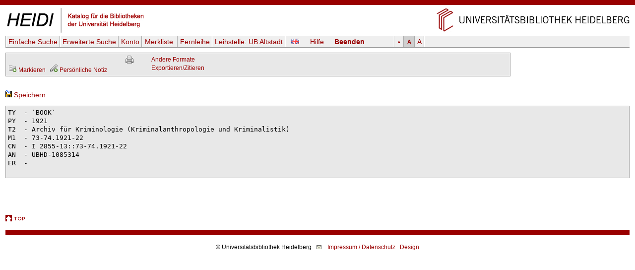

--- FILE ---
content_type: text/css
request_url: https://katalog.ub.uni-heidelberg.de/css/style.css
body_size: 1943
content:
  body {
	font-family: Arial, Helvetica, sans-serif;
	font-size: 0.9em;
	color: #000;
 	line-height: 1.3em;
	margin: 0px 0px 5px 0px;
	padding: 0px;
    text-align: center;
}

img {
	border-top: 0px;
	border-right: 0px;
	border-bottom: 0px;
	border-left: 0px;
}

a:link, a:visited {
	color: #900;
	text-decoration: none;
}

a:hover {
	color: #900;
	text-decoration: underline;
}

h1 {
	font-size: 2em;
	line-height: 1.2em;
	color: #900;
	font-weight: normal;
	margin: 0px 0px 10px -5px;
	padding: 5px;
	border-bottom: 1px dashed #999;
}

h2 {
	font-size: 1.4em;
	line-height: 1.2em;
	color: #333;
	font-weight: normal;
	margin: 20px 0px 10px -1px;	
}
h2.red { color: #900; } /* selbe Farbe wie h1 (fh) */

h3 {
	font-size: 1em;
	line-height: 1.2em;
	color: #333;
	font-weight: bold;
	margin: 20px 0px 10px -1px;	
}

.bu {
	font-size: 0.8em;
	line-height: 1.2em;
}

.bearbeiter {
	font-size: 0.8em;
	text-align: right;
	margin-top: 1em;
	margin-bottom: 1em;
	color: #666;
}

.internetextnavig {
	font-size: 0.8em;
	text-align: right;
	line-height: 1.2em;
}

.seitenanker {
	font-size: 0.8em;
	text-align: right;
	line-height: 1.2em;
}

#topBar {
	height: 25px;
	background-color: #990000;
	margin-bottom: 25px;
	min-width: 982px;
}

#pageContainer {
    text-align: left;
    margin: 0px auto;
	border: solid 1px #fff;
	border-width: 0px 1px;
	min-width: 60px;
	width: 960px;
	position: relative;
	padding: 0px 10px 0px 10px;
}

#leftColumn {
	width: 220px;
	float: left;
}

#naviMainContainer li {
	margin-bottom: -1px;
}

#naviMainContainer ul {
	margin: 0px 0px 8px 0px;
	padding: 0px 0px 0px 0px;
	list-style-type: none;
	font-family: Arial, Helvetica, sans-serif;
	font-size: 1.1em;
	font-weight: normal;
	line-height: 1.2em;
}

#naviMainContainer a {
	display: block;
	padding: 5px 5px 6px 1px;
	width: 200px;
	color: #000;
	background-color: #fff;
	border-top: 1px solid #c9c9c9; 
}

a.naviMainContainer:link {
	color: #000;
	text-decoration: none;
	border-top: 1px solid #c9c9c9;	
}

.lastNav {
	border-bottom: 1px solid #c9c9c9;		
}

a.naviMainContainer:visited {
	color: #000;
	text-decoration: none;
}

#naviMainContainer a:hover {
	background-color: #efefef;
	color: #000;
	text-decoration: none;	
}

#naviMainContainer a.current {
	background-color:#efefef;
	color: #000;
	border-top: 1px solid #c9c9c9; 
	font-weight: bold;		
}

#naviMainContainer a.current:visited {
	color:#000;
	border-top: 1px solid #c9c9c9; 
}

#naviMainContainer a.current:hover {
	background-color: #efefef;
	color: #000;
	border-top: 1px solid #c9c9c9; 
	text-decoration: none;			
}

.lastNavCurrent {
	border-bottom: 1px solid #c9c9c9;		
}

#naviMainContainer a.lastNavCurrent {
	background-color:#efefef;
	color: #000;
	border-top: 1px solid #c9c9c9; 
	font-weight: bold;		
}

#naviMainContainer a.lastNavCurrent:visited {
	color:#000;
	border-top: 1px solid #c9c9c9; 
}

#naviMainContainer a.lastNavCurrent:hover {
	background-color: #efefef;
	color: #000;
	border-top: 1px solid #c9c9c9; 
	text-decoration: none;			
}

#naviSubContainer li {
	margin: 0px;
}

#naviSubContainer ul {
	margin: 0px 0px 8px 0px;
	padding: 0px 0px 0px 0px;
	font-size: 0.8em;
	list-style-type: none;
	font-weight: normal;
}

#naviSubContainer a {
	display: block;
	padding: 2px 5px 2px 1px;
	width: 200px;		
	background-color: #fff;
	border-top: 0px solid #b3cce7;
	border-bottom: 0px solid #e4e8ed;	
}

#naviSubContainer a:link {
	color: #000;
}

#naviSubContainer a:visited {
	color:#000;
}

#naviSubContainer a:hover {
	color: #000;
	text-decoration: none;
	background-color: #efefef;	
}

#naviSubContainer a.current {
	background-color:#efefef;
	color: #000;
	font-weight: bold;		
}

#naviSubContainer a.current:visited {
	background-color:#efefef;
	color: #000;
	font-weight: bold;		
}

#naviSubContainer a.current:hover {
	background-color:#efefef;
	color: #000;
	font-weight: bold;		
}

#search {
	margin: 5px 0px 0px 50px;
	font-size: 0.9em;
	color: #666;
	text-transform: uppercase;
	font-weight: bold;
	padding-top: 0px;
	padding-bottom: 0px;
}

#search a {
	font-size: 0.8em;
	color: #666;
	text-transform: none;
	font-weight: normal;
	padding-top: 0px;
	padding-left: 0px;
}

#search a:link {
	color: #666;
	text-decoration: none;
}

#search a:visited {
	color: #666;
	text-decoration: none;
}

#search a:hover {
	color: #000;
	text-decoration: underline;
}

.cleaner {
	clear:both;
}

#wrap {
	float: left;
	margin: 0px;
	width: 528px;
}

#middleColumn {
	position: relative;
	float: left;
	width: 476px;
	border-left: 2px solid #900;
	border-right: 1px dashed #999;
	float: left;
	min-height: 500px;
	padding: 0px 20px 0px 20px;
}

#middleColumn2spalter {
	position: relative;
	float: left;
	width: 697px;
	border-left: 2px solid #c9c9c9;
	border-right: 1px dashed #999;
	float:left;
	min-height: 500px;
	padding: 0px 20px 0px 20px;
}

#content {
	margin-top: 7px;
}

#content p {
	margin: 0px 0px 5px 0px;
}

#content ul {
	margin: 0px 0px 15px 15px;
	padding-left: 0px;
	list-style: none;
}

#content ul li {
	line-height: 1.4em;
	padding-left: 15px;
	background: url(/nav4/grafik/layout/dot_liste_schwarz.gif) no-repeat;
	background-position: 0px 7px;
}

#naviHor {
	text-align: right;
	font-size: 0.8em;
/*	line-height: 0px; */
	color: #666;
	padding-bottom: 16px;
}

#naviHor a:link {
	color: #666;
	text-decoration: none;
}

#naviHor a:visited {
	color: #666;
	text-decoration: none;
}

#naviHor a:hover {
	color: #666;
	text-decoration: underline;
}

.pathway {
	font-size: 0.8em;
	line-height: 1.2em;
	color: #666;
	padding-top: 8px;
}

.pathway a:link {
	text-decoration: none;
	color: #666;	
}

.pathway a:visited {
	text-decoration: none;
	color: #666;	
}

.pathway a:hover {
	text-decoration: underline;
	color: #666;
}

.top {
	position: relative;
	float: left;
	padding-top: 30px;
	margin: 0px;
}

#rightColumn {
	width: 200px;
	margin: 0px;
	float: right;
	min-height: 200px;
}

.keyVisual {
	height: 175px;
}

.headlineRightColumn {
	line-height: 1.3em;
	border-bottom: 1px dashed #999;
	margin-bottom: 0.4em;
	font-size: 1em;
	color: #000;
	text-transform: uppercase;
	font-weight: bold;
	padding-top: 10px;
	padding-left: 0px;	
}

.boxRightColumn {
	margin-bottom: 5px;
	font-size: 0.9em;
	line-height: 1.3em;
        background: #EFEFEF url(/bilder/UBlogo.png) no-repeat top right;
	padding: 8px 7px 4px 7px;	
}

.headlineBoxRightColumn {
	margin-bottom: 5px;
	font-size: 0.9em;
	color: #900;	
	font-weight: bold;	
	line-height: 1.2em;
}

a.headlineBoxRightColumn:link { color:#900; text-decoration: none; }
a.headlineBoxRightColumn:visited { color:#900; text-decoration: none; }
a.headlineBoxRightColumn:hover { color:#000; text-decoration: underline; }
a.headlineBoxRightColumn:active { color:#900; text-decoration: underline; }

.boxRightColumn img {
	margin: 5px 0px;	
}

.clear {
	overflow: hidden;
	clear: left;
	height: 1px;
	margin: -1px 0px 0px 0px;
	font-size: 1px;
}

.copyright {
	font-size: 0.9em;
	color: Black;
	text-align: center;
}

#footerBar {
	height: 10px; /* war 25px */
	background-color: #900;
	margin: 0px 0px 17px 0px;
}

#footer {
	color: #2269B6;
}

#greyBar {
	height: 5px; /* war: 17px */
	background-color: #efefef;
	margin: 20px 0px 17px 0px;
}

#topBarInstitute {
	height: 25px;
	background-color: #990000;
	margin-bottom: 15px;
	min-width: 982px;
}

#universitaet {
	height: 25px;
	min-width: 982px;
}

.institutslogo {
	height: 83px;
}


#searchBoxRightColumn {
	width: 200px;
	background-color: #efefef;
	margin-bottom: 3px;
}

#searchBoxRightColumn #search {
	margin: 5px 0px 0px 5px;
}

.inputSearchRight {
	font-size: 0.9em;
	background-color: #fff;
	border: 1px solid #666;
	color: #666;
	padding-left: 2px;
	width: 130px;
}

.inputSearchRightButton {
	border: 0px solid #666;
	background: url(/nav4/grafik/layout/icon_search.gif) no-repeat;
	width: 13px;
	height: 23px;
	background-position: center;
}
	
#pageContainerVariabel {
    text-align: left;
    margin: 0px auto;
	border: solid 1px #fff;
	border-width: 0px 1px;
	position:relative;
	padding: 0px 10px 0px 10px;
	min-width: 740px;
}

#pageContainer2spalterVariabel {
    text-align: left;
    margin: 0px auto;
	border: solid 1px #fff;
	border-width: 0px 1px;
	position:relative;
	padding: 0px 10px 0px 10px;
	min-width: 520px;
}

#leftColumnVariabel {
	width: 220px;
	float: left;
	position: relative;
}

#wrapVariabel {
	margin-right: 220px;
	margin-left: 220px;
}

#topBarInstituteVariabel {
	height: 10px; /* war 25px */
	background-color: #990000;
	margin-bottom: 15px;
	min-width: 770px;
}

#topBarInstitute2spalterVariabel {
	height: 10px;
	background-color: #990000;
	margin-bottom: 15px;
	min-width: 550px;
}

/* Analog zu ubhduni.css */
#topBarInstituteVariabel a,
#topBarInstituteVariabel a:link,
#topBarInstitute2spalterVariabelUB a,
#topBarInstitute2spalterVariabelUB a:link
#topBarInstitute2spalterVariabel a,
#topBarInstitute2spalterVariabel a:link {
	color:#990000;
	cursor:default;
        font-size:1px;
}

#universitaetVariabel {
	height: 25px;
	min-width: 770px;
}

#universitaet2spalterVariabel {
	height: 25px;
	min-width: 470px;
}

#middleColumn2spalterVariabel {
	margin-left: 220px;
	border-left: 2px solid #c9c9c9;
	border-right: 1px dashed #999;
	min-height: 500px;
	padding: 0px 20px 0px 20px;
	min-width: 220px;
}

#rightColumnVariabel {
    float: right; width: 200px;
    margin: 0px; padding: 0px;
	min-height: 200px;
}

#leftColumn3spalterVariabel {
    float: left; width: 200px;
    margin: 0px; padding: 0px;
}

#wrap3spalterVariabel {
    margin: 0px 220px 0px 220px;
    padding: 0px 10px;
}

#middleColumnVariabel {
	min-height: 500px;
	padding: 0px 20px 0px 20px;
	border-left: 2px solid #c9c9c9;
	border-right: 1px dashed #999;
	min-width: 220px;
}

.topVariabel {
	padding-top: 30px;
	margin: 0px;
}
